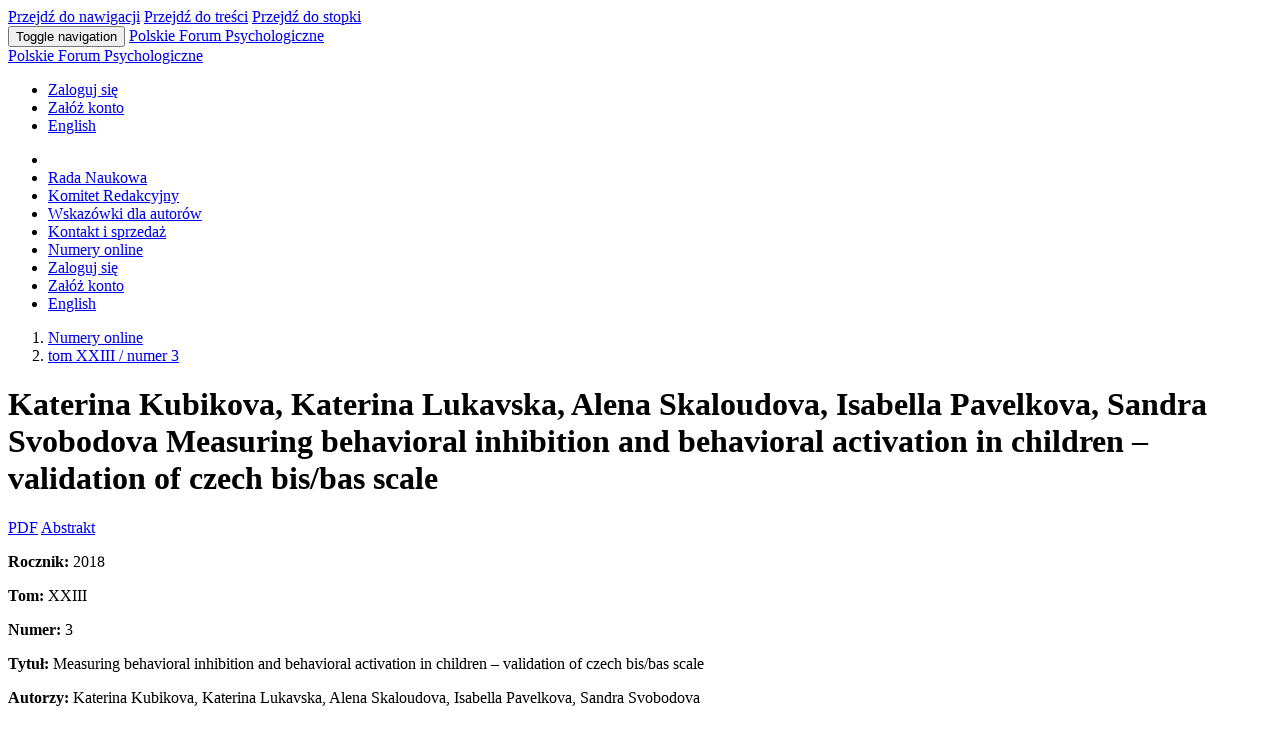

--- FILE ---
content_type: text/html; charset=UTF-8
request_url: https://pfp.ukw.edu.pl/archive/article-full/397/kubikova_pomiar_behawioralnego_hamowania/
body_size: 12584
content:
<!DOCTYPE html>
<html lang="pl">
<head>
<base href="https://pfp.ukw.edu.pl/" />
<meta charset="utf-8">
<meta name="viewport" content="width=device-width, initial-scale=1">
<title>Katerina Kubikova, Katerina Lukavska, Alena Skaloudova, Isabella Pavelkova, Sandra Svobodova: Pomiar behawioralnego hamowania i behawioralnej aktywacji u dzieci – walidacja czeskiej skali bis/bas</title>
<meta name="keywords" content="BIS/BAS, teoria wrażliwości na wzmocnienie, dzieciństwo, analiza eksploracyjna, nagroda, kara" />
<meta name="description" content="Katerina Kubikova, Katerina Lukavska, Alena Skaloudova, Isabella Pavelkova, Sandra Svobodova: Pomiar behawioralnego hamowania i behawioralnej aktywacji u dzieci – walidacja czeskiej skali bis/bas" />
<meta name="citation_title" content="Measuring behavioral inhibition and behavioral activation in children – validation of czech bis/bas scale" />
<meta name="citation_author" content="Katerina Kubikova" />
<meta name="citation_author" content="Katerina Lukavska" />
<meta name="citation_author" content="Alena Skaloudova" />
<meta name="citation_author" content="Isabella Pavelkova" />
<meta name="citation_author" content="Sandra Svobodova" />
<meta name="citation_publication_date" content="2018" />
<meta name="citation_pdf_url" content="https://pfp.ukw.edu.pl/archive/article/397/kubikova_pomiar_behawioralnego_hamowania/abstract.pdf" />
<link rel="shortcut icon" href="favicon.ico" />
<link rel="stylesheet" href="css/bootstrap.min.css" />
<link rel="stylesheet" href="css/pfp.css" />
<link rel="stylesheet" href="css/jquery.lightbox.css" />
<link href="font-awesome/css/font-awesome.min.css" rel="stylesheet" type="text/css">
<link rel="stylesheet" href="css/select2.css" />
<!--[if lt IE 9]>
<script src="https://oss.maxcdn.com/libs/html5shiv/3.7.0/html5shiv.js"></script>
<script src="https://oss.maxcdn.com/libs/respond.js/1.4.2/respond.min.js"></script>
<![endif]-->
<script src="js/jquery.js"></script>
<script src="js/bootstrap.min.js"></script>
<script src="https://cdnjs.cloudflare.com/ajax/libs/jquery-easing/1.3/jquery.easing.min.js"></script>
<script src="js/classie.js"></script>
<script src="js/select2.min.js"></script>
<script src="js/jquery.lightbox.min.js"></script>
<script src="js/funkcje.js"></script>
<script type="text/javascript">
	function validateLoginForm(sprawdzHaslo, formName) {
	  with (document.forms[formName]) {
		
	  	if (login.value == "") {
	  		alert("Nazwa użytkownika (email) nie może być pusta!");
	  		login.focus();
	  		return false;
	  	}			
	  	
		if (sprawdzHaslo) {
			if (haslo.value == "") {
		 		alert("Wypełnij pole z hasłem!");
		  		haslo.focus();
		  		return false;
		  	}
		}
	  }	
	}
$(document).ready(function(){
$('[data-toggle="tooltip"]').tooltip();
});
$(function() {
  	$('.photo-gallery a').lightbox();
});
var FRAZA_WYSZUKAJ_SLOWA_KLUCZOWE = "Wyszukaj słowa kluczowe";
var FRAZA_SLOWA_KLUCZOWE = "Słowa kluczowe";
</script>
<script async src="https://www.googletagmanager.com/gtag/js?id=G-VXX446161S"></script>
<script>
  window.dataLayer = window.dataLayer || [];
  function gtag(){dataLayer.push(arguments);}
  gtag('js', new Date());

  gtag('config', 'G-VXX446161S');
</script></head>
<body id="page-top" class="index">
<nav class="navbar navbar-default navbar-fixed-top" aria-label="menu główne">
<a href="#menu" class="skip-link sr-only sr-only-focusable">Przejdź do nawigacji</a>
<a href="#main" class="skip-link sr-only sr-only-focusable">Przejdź do treści</a>
<a href="#footer" class="skip-link sr-only sr-only-focusable">Przejdź do stopki</a>
<div class="container-fluid">
<div class="navbar-header page-scroll">
<button type="button" class="navbar-toggle" data-toggle="collapse" data-target="#bs-example-navbar-collapse-1">
<span class="sr-only">Toggle navigation</span>
<span class="icon-bar"></span>
<span class="icon-bar"></span>
<span class="icon-bar"></span>
</button>
<a class="navbar-brand brand-xs" href=".">Polskie Forum Psychologiczne</a>
</div>
<div class="row hidden-xs">
<div class="col-sm-4">
</div>
<div class="col-sm-4">
<a class="navbar-brand page-scroll" href=".">Polskie Forum Psychologiczne</a>
</div>
<div class="col-sm-4" role="navigation" aria-label="menu użytkownika">
<ul class="nav navbar-nav navbar-right">
<li><a href="login.php">Zaloguj się</a></li>
<li><a href="rejestracja.php">Załóż konto</a></li>
<li><a href="index.php?langCodeChng=en" class="lang gb">English</a></li>
</ul>
</div>
</div>
<div class="collapse navbar-collapse" id="bs-example-navbar-collapse-1">
<div id="menu">
<ul class="nav navbar-nav navbar-left">
<li class="hidden">
<a href="#page-top"></a>
</li>
<li><a href="cms/rada_naukowa/">Rada Naukowa</a></li>
<li><a href="cms/komitet_redakcyjny/">Komitet Redakcyjny</a></li>
<li><a href="cms/wskazowki_dla_autorow/">Wskazówki dla autorów</a></li>
<li><a href="cms/kontakt_i_sprzedaz/">Kontakt i sprzedaż</a></li>
<li class="active"><a href="archive/">Numery online</a></li>
<li class="visible-xs-block"><a href="login.php">Zaloguj się</a></li>
<li class="visible-xs-block"><a href="rejestracja.php">Załóż konto</a></li>
<li class="visible-xs-block"><a href="index.php?langCodeChng=en" class="lang gb">English</a></li>
</ul>
</div>
</div>
</div>
</nav>
<main id="main">
<div class="container archive" id="page">
<div class="row">
<div class="col-xs-12 col-sm-12 col-lg-10 col-lg-offset-1">
<ol class="breadcrumb">
<li><a href="archive/">Numery online</a></li>
<li><a href="archive/issue/47/tom-xxiii-numer-3/">tom XXIII / numer 3</a></li>
</ol>
<div class="page-head">
<h1 class="page-title"><span>Katerina Kubikova, Katerina Lukavska, Alena Skaloudova, Isabella Pavelkova, Sandra Svobodova</span> Measuring behavioral inhibition and behavioral activation in children – validation of czech bis/bas scale</h1>
</div>
<div class="article-data btn-row">
<a target='_blank' href="archive/article/397/kubikova_pomiar_behawioralnego_hamowania/article.pdf" class="btn pdf-btn" title="PDF">PDF</a>
<a href="archive/article/397/kubikova_pomiar_behawioralnego_hamowania/" class="btn" title="Abstrakt">Abstrakt</a></div>
<div class="row">
<div class="col-xs-12 article-data">
<div class="row">
<div class="col-xs-12">
   <div class="id-article">
       <p><strong>Rocznik:</strong> 2018</p>
       <p><strong>Tom:</strong> XXIII</p>
		 <p><strong>Numer:</strong> 3</p>
       <p><strong>Tytuł:</strong> Measuring behavioral inhibition and behavioral activation in children – validation of czech bis/bas scale</p>
       <p><strong>Autorzy:</strong> Katerina Kubikova, Katerina Lukavska, Alena Skaloudova, Isabella Pavelkova, Sandra Svobodova</p>
       <p><strong>PFP:</strong> 628-641</p>
       <p><strong>DOI:</strong> <a href="https://doi.org/10.14656/PFP20180310">https://doi.org/10.14656/PFP20180310</a></p>
   </div>
<div class="addthis_inline_share_toolbox"></div>
<script type="text/javascript" src="//s7.addthis.com/js/300/addthis_widget.js#pubid=ra-5315c81a60aaf5d3"></script>
</div>
</div>
</div>
<div class="col-xs-12">
<p style="text-align: center;"><strong>Introduction</strong></p>
<p style="text-align: justify;">Personal sensitivity to reward and punishment has been recently given considerable attention, especially in adolescents. According to Galvan (2010), adolescence is a period characterized by increased reward-seeking behavior. Reward responsivity has been found to correlate with typical adolescent behavior, e.g., risk taking, as well as with some psychopathological conditions, such as schizophrenia, emotional disorders, and addictions (Pagliaccio et al., 2016). Much of the current research aims to explain reward responsivity on the biological level (Richards, Plate, Ernst, 2013), but what is missing is the link between neurobiological findings and psychological theories that have tried to conceptualize reward responsivity since the second half of 20th century.&nbsp;</p>
<p style="text-align: justify;">Especially useful seems to be Gray&rsquo;s Reinforcement Sensitivity Theory (RST) (Gray, 1970, 1987, 1994). Gray presumed two regulative behavioral mechanisms (approaching versus avoiding), which each individual chooses to use according to the nature of actual stimuli. The behavioral approach system (BAS) is used especially when pursuing rewards or actively avoiding the punishment, and it helps people to reach goals, while the behavioral inhibition system (BIS) is used when there is a need to inhibit the behavior with potentially negative outcomes (punishment). The BAS causes activation and is connected with rather positive emotions (happiness, satisfaction or relief). The BIS, on the other hand, causes passivity and is connected with rather negative emotions (anxiety, fear, uncertainty). Gray (1982) presumed that the individual sensitivity to the BAS and BIS (in other words, how often an individual will use one system rather than the other) is a rather stable personality variable and can predict various types of psychopathologies, e.g., that high BIS sensitivity is connected with anxiety disorders and that low BIS, on the other hand, relates to attention disorders. High BAS sensitivity has been found to correlate with antisocial behavior (Quay, 1997; Vervoort, 2010; Vervoort et al., 2010), and low BAS sensitivity is connected with depression (Depue, Krauss, Spoont, 1987). Research dealing with RST further examined the relationship of the BIS/BAS to individual dimensions of personality, mainly to temperament and neuroticism. Studies have proven that the BIS reactions are positively linked to neuroticism and negatively to extraversion, while the BAS showed the exact opposite relationships &ndash; there is a positive link to extraversion and a negative link to neuroticism (Franken, Muris, Rassin, 2005; Muris et al., 2005).</p>
<p style="text-align: justify;">To further develop RST, the measurement tool (BIS/BAS self-report scale) was created by Carver and White (1994). The BIS/BAS scale consists of a BIS scale and three BAS scales (Drive, Reward Responsiveness, and Fun Seeking). The splitting of the BAS scale into three subscales resulted from Carver and White&rsquo;s (1994) factor analysis and has since been the subject of controversy. The major advantage of the BIS/BAS scale is that it may be used in adults, adolescents, and even children. The valid and reliable instrument for measuring BIS/BAS sensitivity in children is especially useful when we witness increased anxiety in schoolchildren. BIS/BAS is not a tool focused on measuring anxiety and fear directly; however, it enables us to assess which way a child will react to certain complex incentive systems, such as school. With precise BIS/BAS diagnostics, an individually tailored approach can be adopted in order to help children benefit from school education as much as possible&nbsp;(e.g., to encourage low BAS children with increased rewards or to comfort high BIS children by introducing punishment-free environment). However, there seems to be a long road to making to precise diagnostics of BIS/BAS in children. In the next chapter, we will summarize previous studies focused on BIS/BAS validation, and we will later present our findings from the validation of the BIS/BAS in a Czech sample of schoolchildren.&nbsp;</p>
<p><strong>BIS/BAS measurement in children</strong></p>
<p style="text-align: justify;">Among many studies aimed to validate Carver and White&rsquo;s (1994) BIS/BAS scale, only a handful examined its fit in children. Muris et al. (2015) tested the scale&rsquo;s fit in 8- to 12-year-old Caucasian children and suggested its use in children under a two-factor model (with BAS subscales united in one BAS scale). Unfortunately, authors did not perform a confirmatory factor analysis to properly assess the 2-factor and 4-factor models. Another study from the Netherlands (Yu et al., 2011) tested the fit of the BIS/BAS scale in early adolescents (mean age = 13 years) and middle adolescents (mean age = 16.4 years) and their mothers (mean age = 45.2 years) and concluded that the 2-factor model showed better fit in all groups of respondents, although in both adolescent groups, the fit indexes were quite similar. They further recommended removing the reverse-coded items from BIS scales.</p>
<p style="text-align: justify;">In contrast, Cooper, Gomez and Aucote (2007) found acceptable fit of 4-factor model in both young adult (21-40 years) or in adolescent (12-16 years) age groups. Similarly, Kingsbury et al. (2013) found a better fit for a 4-factor model while using it in 8- to 13-year-old children. They also suggested that reverse-coded BIS items should be removed from the scale.</p>
<p style="text-align: justify;">The most recent revision of the BIS/BAS scale was reported by Pagliaccio et al. (2016). They investigated the scale&rsquo;s fit in five age groups, from 6- to 10-year-old children through early adolescents (11 to 13 years old) and late adolescents (14 to 16 years old), to young adults (18 to 22 years old) and middle-aged adults (30 to 45 years old). They tested either Carver and White&rsquo;s original model or their own model based on the separate exploratory factor analysis. Although their model showed generally better fit than the original model, neither one surpassed the fit criteria in the sample of children, which raises a question about the usability of the scale in young children. Similar to previous studies, Pagliaccio et al. (2016) identified some problematic items; nevertheless, they did not provide a satisfactory explanation for their poor scoring. They expected that one possible reason may be the specific idiomatic and semantic properties of reverse-scoring items and concluded that they were wrongly understood by the respondents. They suggested the simplification and rewording of those items and even removing the most problematic ones (see Pagliaccio&rsquo;s revised model further in the text). The fact is that reverse-coded items have been generally shown to be problematic in each BIS/BAS study reported thus far.</p>
<p style="text-align: center;"><strong>Methods</strong></p>
<p><strong>Participants</strong></p>
<p style="text-align: justify;">The sample consisted of 473 participants (242 boys and 231 girls, aged range 10-12 years) from randomly chosen elementary schools in the Czech Republic. The pen-and-paper inventory was administered in randomly selected schools in the Czech Republic during classes. Children had 45 minutes to complete the inventory, and their responses were anonymous. All respondents provided informed consent, which was confirmed by a parent. Respondents did not receive any reward for their participation. Data collection was conducted in October and November 2016.</p>
<p><strong>Measures</strong></p>
<p style="text-align: justify;">All respondents completed the Czech translation of Carver and White&rsquo;s (1994) BIS/BAS scale modified for children aged 9-16 years of age, which had minor rewording of items in order to make them more appropriate and understandable for children (Muris et al., 2005). The inventory has 4 scales and altogether 20 items &ndash; one BIS scale (7 items) and three BAS scales: Response to Reward (5 items), Drive (4 items) and Fun Seeking (4 items). A Likert scale rated from 1 to 4 was used by respondents to express their agreement with the statement expressed in each item (0 = not true, 1 = somewhat true, 2 = true, 3 = very true). The translation from English to Czech proceeded in five steps. First, all items were translated independently by two researchers; second, these translations were compared and discussed and united into one version; third, this version was given to the English translator for back-translation; fourth, the back-translation was compared with the original BIS/BAS, and changes in Czech wording were proposed; and fifth, the group of two researchers and a consulting expert (not involved in the translation) established the final Czech version based on back-translation and the translator&rsquo;s suggestions.</p>
<p><strong>Hypotheses and data analysis procedures</strong></p>
<p style="text-align: justify;">The main aim was to verify the model fit of the Czech version of the BIS/BAS inventory. We tested both the 4-factor model (with BIS, BAS-Drive, BAS-Response to Reward, BAS-Fun Seeking) and the 2-factor model (with BIS and BAS), as there is not yet congruence on the proper factor structure among scholars (see above). We also tested the most recent revision of the original 4-factor model by Pagliaccio et al. (2016) with three items removed from the BIS scale (BIS1 = B13, BIS5 = B1 and BIS7 = B18), one item removed from BAS-Response to Reward (REWARD 3 = B14) and without the BAS-Fun Seeking subscale. The confirmatory factor analysis was used via the SEM package in R statistical software (R Core Team, 2014). We also tested scale reliability via Cronbach&rsquo;s alpha measurement and conducted an exploratory factor analysis to see whether items do not tend to load on&nbsp;any factor other than their respective factor, which seems very possible, especially in the 4-factor model.</p>
<p>As a minor goal, we searched for potential differences in responses caused by gender. Welch&rsquo;s t-tests were used for these analyses.</p>
<p style="text-align: center;"><strong>Results</strong></p>
<p><strong>Scale reliability</strong></p>
<p style="text-align: justify;">The inner consistency of BIS/BAS subscales was measured by Cronbach&rsquo;s alpha. The results suggested rather low internal consistency. Using the 4-factor model, we measured Cronbach&rsquo;s alpha, which was approximately 0.6 for each subscale (table 1). In the case of BAS subscales, the result is probably due to a small number of items on each subscale (4-5). The Cronbach&rsquo;s alpha for the composite BAS scale (13 items) was over 0.7, which is still lower, but acceptable (Tavakol, Dennick, 2011). The low con- sistency of the BIS subscale seems to be result of weaker correlations among all items (only item B10 has a correlation with the scale above 0.5). On the other hand, only one item (B1) showed a correlation with the scale below 0.3.</p>
<p class="text-center">Table 1. BIS/BAS Reliability. Results for BIS factor, three BAS subfactors and for total BAS factor. Numerical summaries, correlation to scale, and the effect on in- ternal consistency are shown for each item</p>
<p><img class="img-responsive" src="https://pfp.ukw.edu.pl/resources/ftp/537/kubikova_rys1.png" alt="" /></p>
<p><img class="img-responsive" src="https://pfp.ukw.edu.pl/resources/ftp/538/kubikova_rys1-2.png" alt="" /></p>
<p class="text-center" style="text-align: justify;">The relationships between the parts of inventory were measured by Pearson&rsquo;s correlation. All BAS subscales were significantly correlated with each other, although the correlation between Fun Seeking and Response to Reward was rather low (table 2). The BIS subscale showed weak correlations (below 0.2) with all BAS subscales; thus, we can conclude that the BIS and BAS are rather independent factors, which is consistent with the theoretical background and with previous research.</p>
<p class="text-center">Table 2. Pearson Correlation Coefficient between the Parts of the BIS/BAS Inventory</p>
<p><img class="img-responsive" src="https://pfp.ukw.edu.pl/resources/ftp/539/kubikova_rys2.png" alt="" /></p>
<p><strong>Explanatory factor analysis</strong></p>
<p style="text-align: justify;">We tested both the 2-factor and 4-factor BIS/BAS models via EFA. The results obtained by the method of EFA using the VARIMAX rotation well reflect the main BIS/BAS structure of the inventory. Under the 2-factor model, 27% of the variance was explained (BAS-16%, BIS-11%). Under the 4-factor model, 42% of the variance was explained (BAS-Drive-12%, BIS-11%, BAS-Response to Reward-10%, BAS-Fun Seeking-9%).</p>
<p class="text-center">Table 3. Exploratory Factor Analysis of the BIS/BAS inventory &ndash; 2 factor model</p>
<p><img class="img-responsive" src="https://pfp.ukw.edu.pl/resources/ftp/540/kubikova_rys3.png" alt="" /></p>
<p class="text-center">Table 4. Exploratory Factor Analysis of the BIS/BAS inventory &ndash; 4 factor model</p>
<p><img class="img-responsive" src="https://pfp.ukw.edu.pl/resources/ftp/541/kubikova_rys4.png" alt="" /></p>
<p class="text-center" style="text-align: justify;">Although most of items showed significant loadings to their respective subscales, there were some exceptions. Within the 2-factor model (table 3), the items B1 (BIS5 in the original Carver and White&rsquo;s scale) and B12 (FUN4) showed weak loadings (below 0.2). Within the 4-factor model (table 4), there were two items (B5, resp. RWD1 and B11, resp. RWD4) that showed the highest loading on the BAS- -Drive subscale, although they belonged to BAS-Response to Reward. However, in both cases, these items also loaded significantly onto their respective factors. Thus, the only truly problematic item was B1, which loaded significantly onto BAS-Drive, rather than to its respective BIS factor. B1 is the only reverse-coded item in the inventory, and it seems that respondents tend to interpret it as a statement expressing &ldquo;boldness&rdquo; and &ldquo;activity&rdquo; (BAS-Drive) than a lack of fear and passivity (BIS).</p>
<p class="text-center" style="text-align: justify;"><strong>Confirmatory factor analysis</strong></p>
<p class="text-center" style="text-align: justify;">To assess how our data fit the theoretical model, we performed a confirmatory factor analysis. Three models were tested: the 2-factor model with the BIS and BAS; the 4-factor model with the BIS, BAS-Drive, BAS-Response to reward and BAS-Fun seeking; and the revised model by Pagliaccio et al. (2016). Three indexes were used: chi-square/degrees of freedom ratio, RMSEA (root mean square error of approxima- tion) and CFI (comparative fit index).</p>
<p class="text-center">Table 5. Confirmatory Factor Analysis of BIS/BAS Inventory</p>
<p><img class="img-responsive" src="https://pfp.ukw.edu.pl/resources/ftp/542/kubikova_rys5.png" alt="" /></p>
<p style="text-align: justify;">All three models showed relatively acceptable fit (see table 5). The &chi;2/dfratio ranged from 2.66 (4-factor model) to 3.32 (revised model by Pagliaccio et al., 2016), which did not meet the recommended value under 2.0 but reached the acceptable value under 5.0 (Hooper, Coughlan, Mullen, 2008). The RMSEA values showed good fit, while they are below 0.07 (Hooper, Coughlan, Mullen, 2008). The CFI value should be close to 1.0, or at least higher than 0.9 (Hu, Bentler, 1999), which our values of 0.70 to 0.78 did not reach. From the three tested models, the 4-factor model showed the best fit.</p>
<p><strong>Gender differences</strong></p>
<p style="text-align: justify;">The differences in BIS/BAS scores between boys and girls were measured by Welch&rsquo;s t-tests, and no significant gender differences were found, although in the&nbsp;BAS-Drive subscale, the t-value was close to 2 and p = 0.08 (table 6), suggesting that boys tend to score slightly higher than girls.</p>
<p class="text-center">Table 6. Gender differences in BIS/BAS</p>
<p><img class="img-responsive" src="https://pfp.ukw.edu.pl/resources/ftp/543/kubikova_rys6.png" alt="" /></p>
<p style="text-align: center;"><strong>Discussion and limitations</strong></p>
<p style="text-align: justify;">Although the BIS/BAS scale has been used for research for more than 20 years, there are still many questions regarding its validity, proper factor structure and, especially, its usability in children. To date, there are few validated translations of the BIS/BAS, despite the popularity of reward responsiveness and other motivational factors, especially in children and adolescents worldwide. In this study, we presented the Czech translation of the BIS/BAS and its psychometric properties using a random sample of 473 children (10-12 years of age). Here, we will compare our findings with those from BIS/BAS studies using similar samples.</p>
<p><strong>Reliability of BIS/BAS scale</strong></p>
<p style="text-align: justify;">The internal consistency of the BIS/BAS was relatively low in our sample. The BIS scale&rsquo;s Cronbach&rsquo;s alpha was only 0.57, which seems to be the lowest value thus far from published methodological studies (Pagliaccio et al., 2016). Additionally, in the case of BAS subscales, Cronbach&rsquo;s alpha values are relatively low in our study (0.62 to 0.64), but similar values are not unusual in other BIS/BAS studies (e.g., Franken, Muris, Rassin, 2005; Yu et al., 2011). The main reason for these values is probably the small number of items in each subscale. The aggregate BAS scale showed an acceptable internal consistency (a = 0.73).</p>
<p style="text-align: justify;">Similar to other studies, we identified some problematic items in our study. In particular, item B1 (BIS5) did not correlate with the BIS scale, and in the EFA, it loaded significantly onto other factor (BAS-Drive). Items B5 (REWARD1) and B11 (REWARD4) also loaded onto other factors in the EFA. Surprisingly, Fun seeking items were relatively unproblematic, contrary to findings in previous BIS/BAS&nbsp;studies (Pagliaccio et al., 2016). While the most problematic item in our model was also the only reverse-coded item, we believe that reverse-coded items should be generally reworded while using the BIS/BAS in children, as also suggested in other studies (Pagliaccio et al., 2016).&nbsp;</p>
<p><strong>Factor structure of the BIS/BAS scale</strong></p>
<p style="text-align: justify;">There is a debate over whether to prefer a two-factor solution (based on original Gray&rsquo;s theory) or a four-factor solution (as proposed by Carver and White (1994)) when developing the BIS/BAS scale. Muris et al. (2005) stressed that in children, two-factor model seemed to have better fit. Pagliaccio et al. (2016), on the other hand, stated that four-factor model has better fit in all age groups, including children (with a mean age of 9 years). However, the model fit in children was lower than in other age groups. This finding was true also for the revised model in Pagliaccio et al. (2016), without the Fun seeking subscale and several other items removed (sub- sequently referred to as the &ldquo;revised model&rdquo;).</p>
<p style="text-align: justify;">Using CFA, we tested three models: a two-factor model, a four-factor model and a revised model. The four-factor model showed the best fit, although did not meet all criteria of good fit, namely, the CFI value. Surprisingly, the revised model showed slightly worse fit, as assessed by the &chi;2/dfand RMSEA indexes, but showed the best fit in terms of CFI.</p>
<p style="text-align: justify;">Thorough examination of model structure showed some items with weaker loadings (&lt; 0.3), namely, items B1 (BIS5), B3 (REWARD2), B14 (REWARD3), B4 (FUN3), B12 (FUN4). Since item B1 was shown to be the most problematic item and simultaneously the only reverse-coded item, we stress that using reverse-coded items in children is not advisable. Therefore, for children, we recommend using the adjusted reworded version of the BIS/BAS by Murris et al. (2005) rather than Carver and White&rsquo;s (1994) original scale, since the BIS/BAS by Murris et al. (2005) seems to hold the same factor structure but with fewer reverse-coded items. Ideally, item B1 (BIS5) should also be somehow rewarded in a positive way.</p>
<p style="text-align: justify;"><strong>Limitations</strong></p>
<p style="text-align: justify;">The primary limitation of our study is that the data collection was held during a school class, which may influence the response style of pupils. Additionally, we did not cover all elementary schools in the Czech Republic; rather, we randomly picked twelve schools, which may be the source of distortion. Additionally, the inclusion of some external validity measures would be useful to see whether the Czech BIS/BAS shows similar relationships to other variables, as found in previous research.</p>
<p style="text-align: justify;"><strong>References</strong></p>
<p style="text-align: justify;">Carver, C.S., White, T.L. (1994). Behavioral inhibition, behavioral activation, and affective responses to impending reward and punishment: The BIS/BAS Scales. Journal of Personality and Social Psychology, 67, 319-333, doi: 10.1037/0022-3514. 67.2.319</p>
<p style="text-align: justify;">Chapman, J.W., Boersma, F.J. (1979), Academic self-concept in elementary learning disabled children: Study with the student&rsquo;s perception of ability scale. Psychology in the Schools, 16, 201-206, doi: 10.1002/1520-6807(197904)16:2&lt;201</p>
<p style="text-align: justify;">Cohen, J. (1988). Statistical power analysis for the social sciences. Hillsdale, NY: Lawrence Erlbaum.</p>
<p style="text-align: justify;">Cooper, A., Gomez, R., Aucote, H. (2007). The Behavioural Inhibition System and Behavioural Approach System (BIS/BAS) Scales: Measurement and structural invariance across adults and adolescents. Personality and Individual Differences, 43, 295-305, doi: 10.1016/j.paid.2006.11.023</p>
<p style="text-align: justify;">Cooper, J.A., Perkins, A.M., Corr, P.J. (2007). A confirmatory factor analytic study of anxiety, fear, and behavioral inhibition system measures. Journal of Individual Differences, 28, 179-187, doi: 10.1027/1614-0001.28.4.179</p>
<p style="text-align: justify;">Demianczyk, A.C., Jenkins, A.L., Henson, J.M., Conner, B.T. (2014). Psychometric evaluation and revision of Carver and White&rsquo;s BIS/BAS scales in a diverse sample of young adults. Journal of Personality Assessment, 96, 485-494, doi: 10. 1080/00223891.2013.870570</p>
<p style="text-align: justify;">Depue, R.A., Krauss, S.P., Spoont, M.R. (1987). A two-dimensional threshold model of seasonal bipolar affective disorder. W: D. Magnuson, A. Ohman (red.), Psychopathology: An interactional perspective(s. 95-123). San Diego, CA: Academic Press.</p>
<p style="text-align: justify;">Franken, I.H.A., Muris, P. (2006). Gray&rsquo;s impulsivity dimension: A distinction between reward sensitivity versus rash impulsiveness. Personality and Individual Differences, 40 (7), 1337-1347, doi: 10.1016/j.paid.2005.11.016</p>
<p style="text-align: justify;">Franken, I.H.A., Muris, P., Rassin, E. (2005). Psychometric properties of the Dutch BIS/BAS Scales. Journal of Psychopathology and Behavioral Assessment, 27 (1), 25-30, doi: 10.1007/s10862-005-3262-2</p>
<p style="text-align: justify;">Galvan, A. (2010). Adolescent Development of the Reward System. Frontiers in Human Neuroscience, 4, 6, doi: 10.3389/neuro.09.006.2010</p>
<p style="text-align: justify;">Gray, J.A. (1970). The psychophysiological basis of introversion-extraversion. Behaviour Research and Therapy, 8 (3), 249-266, doi: 10.1016/0005-7967(70)90069-0</p>
<p style="text-align: justify;">Gray, J.A. (1982). The neuropsychology of anxiety: An enquiry into the functions of the septo-hippocampal system. New York, NY: Oxford University Press.</p>
<p style="text-align: justify;">Gray, J.A. (1987). The psychology of fear and stress. Cambridge, UK: Cambridge University Press.</p>
<p style="text-align: justify;">Gray, J.A. (1994). Framework for a taxonomy of psychiatric disorder. W: S.H.M. Van Goozen, N.E. Van de Poll, J.A. Sergeant (red.), Emotions: Essays on emotion theory (s. 29-59). Hillsdale, NJ: Lawrence Erlbaum Associates.</p>
<p style="text-align: justify;">Hooper, D., Coughlan, J., Mullen, M.R. (2008). Structural Equation Modelling: Guidelines for Determining Model Fit. The Electronic Journal of Business Research Methods, 6, 53-60.</p>
<p style="text-align: justify;">Hu, L.T., Bentler, P.M. (1999). Cutoff criteria for fit indexes in covariance structure analysis: Conventional criteria versus new alternatives. Structural Equation Modeling: a Multidisciplinary Journal, 6 (1), 1-55.</p>
<p style="text-align: justify;">Keith, N., Hodapp, V., Schermelleh-Engel, K., Moosbrugger, H. (2003). Cross-sectional and longitudinal confirmatory factor models for the German Test Anxiety Inventory: A construct validation. Anxiety, Stress &amp; Coping, 16 (3), 251-270, doi: 10.1080/1061580031000095416</p>
<p style="text-align: justify;">Kingsbury, A., Coplan, R.J., Weeks, M., Rose-Krasnor, L. (2013).Covering all the BAS&rsquo;s: A closer look at the links between BIS, BAS, and socio-emotional functioning in childhood. Personality and Individual Differences, 55, 521-526, doi: 10.1016/j.paid.2013.04.021</p>
<p style="text-align: justify;">Muris, P., Meesters, C., de Kanter, E., Timmerman, P.E. (2005). Behavioural inhibition and behavioural activation system scales for children: Relationships with Eysenck&rsquo;s personality traits and psychopathologicalsymptoms. Personality and Individual Differences, 38, 831-841, doi: 10.1016/j.paid.2004.06.007</p>
<p style="text-align: justify;">Pagliaccio, D., Luking, K.R., Anokhin, A.P., Gotlib, I.H., Hayden, E.P., Olino, T.M., &hellip;, Barch, D.M. (2016). Revising the BIS/BAS Scale to study development: Measurement invariance and normative effects of age and sex from childhood through adulthood. Psychological assessment, 28 (4), 429.</p>
<p style="text-align: justify;">Quay, H.C. (1997). Inhibition and attention deficit hyperactivity disorder. Journal of Abnormal Child Psychology, 25 (1), 7-13.</p>
<p style="text-align: justify;">Richards, J.M., Plate, R.C., Ernst, M. (2013). A Systematic Review of fMRI Reward Paradigms in Adolescents versus Adults: The Impact of Task Design and Implications for Understanding Neurodevelopment. Neuroscience and Biobehavioral Reviews, 37(5), doi: 10.1016/j.neubiorev.2013.03.004</p>
<p style="text-align: justify;">Tavakol, M., Dennick, R. (2011). Making sense of Cronbach&rsquo;s alpha. International Journal of Medical Education, 2, 53-55.</p>
<p style="text-align: justify;">Vervoort, L. (2010). The Behavioral Inhibition System in childhood and adolescent anxiety. An analysis from the information processing perspective. PhD Doctoral Thesis Amsterdam: University of Amsterdam.</p>
<p style="text-align: justify;">Vervoort, L., Vandeweghe, L., Vandewalle, J., Van Durme, K., Vandevivere, E., Wante, L., Braet, C. (2015). Measuring Punishment and Reward Sensitivity in children and adolescents with a parent-report version of the Bis/Bas-scales. Personality &amp; Individual Differences, 272-277, doi: 10.1016/j.paid.2015.08.024</p>
<p style="text-align: justify;">Vervoort, L., Wolters, L.H., Hogendoorn, S.M., de Haan, E., Boer, F., Prins, P.J. (2010). Sensitivity of Gray&rsquo;s Behavioral Inhibition System in clinically anxious and non-anxious children and adolescents. Personality &amp; Individual Differences, 48 (5), 629-633, doi: 10.1016/j.paid.2009.12.021</p>
<p style="text-align: justify;">Yu, R., Branje, S.J.T., Keijsers, L., Meeus, W.H.J. (2011). Psychometric characteristics of Carver and White&rsquo;s BIS/BAS scales in Dutch adolescents and their mothers. Journal of Personality Assessment, 93, 500-507, doi: 10.1080/00223891.2011.595745</p></div>
</div>
</div>
</div>
</div>
    </main>
    <footer id="footer">
        <div class="container">
        		<div class="row">
        			<div class="col-sm-4 hidden-xs">
        				<h4>Ostatnie numery</h4>
        			</div>
        			<div class="col-sm-8">
        				<h4>Wydawca</h4>
        			</div>
        		</div>
            <div class="row">
                <div class="col-sm-4 hidden-xs">
<ul class="last-publications list-unstyled">
<li><a href="archive/issue/75/"><i class="fa fa-file-text"></i>tom XXX, numer 3 / <small>29.09.2025</small></a></li>
<li><a href="archive/issue/74/"><i class="fa fa-file-text"></i>tom XXX, numer 2 / <small>22.06.2025</small></a></li>
<li><a href="archive/issue/73/"><i class="fa fa-file-text"></i>tom XXX, numer 1 / <small>26.03.2025</small></a></li>
<li><a href="archive/issue/69/"><i class="fa fa-file-text"></i>tom XXIX, numer 1 / <small>27.03.2024</small></a></li>
</ul>
                </div>
                <div class="col-sm-4">
<p><strong>Wydawane przez: Wydawnictwo Uniwersytetu Kazimierza Wielkiego</strong> w Bydgoszczy</p>
<p>85-092 Bydgoszcz<br />ul. Ogińskiego 18</p>
<p><strong class="issn">ISSN 1642-1043<br />e-ISSN: 2449-6871</strong></p>
<p>Liczba punkt&oacute;w MEiN: 40</p>                </div>
                <div class="col-sm-4">
<p><strong>Wydział&nbsp;Psychologii<br />Uniwersytet Kazimierza Wielkiego</strong></p>
<p>85-867 Bydgoszcz<br />ul. Leopolda Staffa 1</p>
<p>Kontakt: pfp@ukw.edu.pl</p>
<p class="pt-10"><a href="cms/deklaracja-dostepnosci/" title="Deklaracja dostępności" style="font-weight: bold;">Deklaracja dostępności</a></p>                </div>
            </div>
        </div>
    </footer>
<form action="archiwum.php" name="archiwumOperationForm" method="post">
<input type="hidden" name="numerStrId" value="" />
</form>
<form action="archiwumPlik.php" name="archiwumGetFileForm" method="post">
<input type="hidden" name="artPlikId" value="" />
<input type="hidden" name="typStronyId" value="" />
</form>
<script src="js/cbpAnimatedHeader.js"></script>
<script src="js/pfp.js"></script>
<script src="https://website-widgets.pages.dev/dist/sienna.min.js" defer></script>
</body>
</html>
